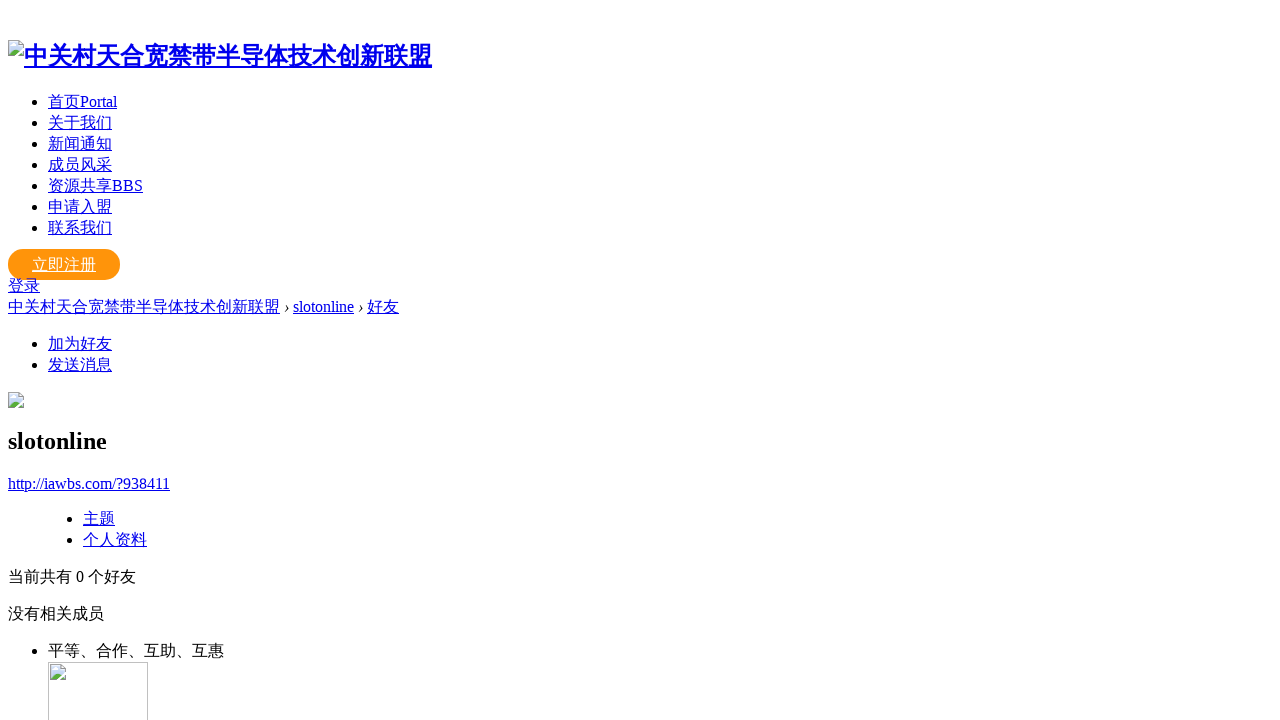

--- FILE ---
content_type: text/html; charset=gbk
request_url: http://iawbs.com/home.php?mod=space&uid=310626&do=friend&view=me&from=space
body_size: 3741
content:
<!DOCTYPE html PUBLIC "-//W3C//DTD XHTML 1.0 Transitional//EN" "http://www.w3.org/TR/xhtml1/DTD/xhtml1-transitional.dtd">
<html xmlns="http://www.w3.org/1999/xhtml">
    <head>
        <meta http-equiv="Content-Type" content="text/html; charset=gbk" />
                <title>
            slotonline的好友  中关村天合宽禁带半导体技术创新联盟                    </title>
        
        <meta name="keywords" content="slotonline的好友" />
        <meta
            name="description"
            content="sb_share ,中关村天合宽禁带半导体技术创新联盟"
        />
        <meta name="generator" content="Discuz! X3.2" />
        <meta name="author" content="Discuz! Team and Comsenz UI Team" />
        <meta name="copyright" content="2001-2013 Comsenz Inc." />
        <meta name="MSSmartTagsPreventParsing" content="True" />
        <meta http-equiv="MSThemeCompatible" content="Yes" />
        <base href="http://iawbs.com/" />
        <link rel="stylesheet" type="text/css" href="data/cache/style_2_common.css?yPK" /><link rel="stylesheet" type="text/css" href="data/cache/style_2_home_space.css?yPK" />        <script type="text/javascript">
            var STYLEID = '2', STATICURL = 'static/', IMGDIR = 'static/image/common', VERHASH = 'yPK', charset = 'gbk', discuz_uid = '0', cookiepre = 'WvlK_2132_', cookiedomain = '', cookiepath = '/', showusercard = '1', attackevasive = '0', disallowfloat = 'newthread', creditnotice = '1|资料积分|', defaultstyle = '', REPORTURL = 'aHR0cDovL2lhd2JzLmNvbS9ob21lLnBocD9tb2Q9c3BhY2UmdWlkPTMxMDYyNiZkbz1mcmllbmQmdmlldz1tZSZmcm9tPXNwYWNl', SITEURL = 'http://iawbs.com/', JSPATH = 'static/js/', CSSPATH = 'data/cache/style_', DYNAMICURL = '';
        </script>
        <script src="static/js/common.js?yPK" type="text/javascript"></script>
                                                    </head>
</html>
<meta name="renderer" content="webkit">
<meta name="application-name" content="中关村天合宽禁带半导体技术创新联盟" />
<meta name="msapplication-tooltip" content="中关村天合宽禁带半导体技术创新联盟" />
<meta name="msapplication-task" content="name=首页;action-uri=http://iawbs.com/portal.php;icon-uri=http://iawbs.com/static/image/common/portal.ico" /><meta name="msapplication-task" content="name=资源共享;action-uri=http://iawbs.com/forum.php;icon-uri=http://iawbs.com/static/image/common/bbs.ico" />
<script src="static/js/home.js?yPK" type="text/javascript"></script>
    <style> body{ margin-top:40px;}</style><script src="template/yunshan_20160503/src/js/jquery-1.7.1.min.js?yPK" type="text/javascript"></script>
<script type="text/javascript">jQuery.noConflict();</script>
<script src="template/yunshan_20160503/src/js/jquery.easing.1.3.js" type="text/javascript" type="text/javascript"></script>
<script src="template/yunshan_20160503/src/js/main.js" type="text/javascript" type="text/javascript"></script>
<!--[if lt IE 9]>
<script src="//cdn.bootcss.com/html5shiv/r29/html5.min.js" type="text/javascript"></script>
<script src="//cdn.bootcss.com/respond.js/1.4.2/respond.min.js" type="text/javascript"></script>
<link href="template/yunshan_20160503/src/ie8.css" rel="stylesheet">
<![endif]-->
   
    
</head>

<body id="nv_home" class="pg_space" onkeydown="if(event.keyCode==27) return false;">
<div id="append_parent"></div><div id="ajaxwaitid"></div>
<div id="qmenu_menu" class="p_pop blk" style="display: none;">
<div class="ptm pbw hm">
请 <a href="javascript:;" class="xi2" onclick="lsSubmit()"><strong>登录</strong></a> 后使用快捷导航<br />没有帐号？<a href="member.php?mod=registerflyfly" class="xi2 xw1">立即注册</a>
</div>
<div id="fjump_menu" class="btda"></div></div><div id="yshd">
<div class="wp">
            	
<div class="hdc cl">                                                            <div  class="yslogo">
<h2><a href="./" title="中关村天合宽禁带半导体技术创新联盟"><img src="template/yunshan_20160503/src/logo.png" alt="中关村天合宽禁带半导体技术创新联盟" border="0" /></a></h2>
                    </div>
<div id="ysnv">

<ul><li id="mn_portal" ><a href="portal.php" hidefocus="true" title="Portal"  >首页<span>Portal</span></a></li><li id="mn_P3" ><a href="http://www.iawbs.com/portal.php?mod=list&catid=3" hidefocus="true"  >关于我们</a></li><li id="mn_P2" ><a href="http://www.iawbs.com/portal.php?mod=list&catid=2" hidefocus="true"  >新闻通知</a></li><li id="mn_Neba5" ><a href="http://www.iawbs.com/portal.php?mod=list&catid=10" hidefocus="true"  >成员风采</a></li><li id="mn_forum" ><a href="forum.php" hidefocus="true" title="BBS"  >资源共享<span>BBS</span></a></li><li id="mn_N2a68" ><a href="http://www.iawbs.com/portal.php?mod=view&aid=35" hidefocus="true"  >申请入盟</a></li><li id="mn_P4" ><a href="http://www.iawbs.com/portal.php?mod=list&catid=4" hidefocus="true"  >联系我们</a></li></ul>
</div>
                
                <style>#ysreg a{background: #ff940a; color: #fff; padding: 7px 24px; border-radius: 16px; margin-right: 20px;}#ysreg a:hover{ background:#ff790a; color:#FFF;border-color:#ff790a;}</style>
<script src="static/js/logging.js?yPK" type="text/javascript"></script>
<div id="top_login">
    <div id="ysreg" class="z"><a href="member.php?mod=registerflyfly" >立即注册</a></div>
    <div id="yslogin" class="z"><a  href="member.php?mod=logging&amp;action=login" onclick="showWindow('login', this.href);return false;" >登录</a></div>
</div>
                
</div>
<div id="nv" style=" height:0 !important;"></div></div>
</div>
<div class="ys-subnav">
<div class="p_pop h_pop" id="mn_userapp_menu" style="display: none"></div>
                <div id="mu" class="cl">                    </div>

</div>


<div id="wp" class="wp">
<div id="pt" class="bm cl">
<div class="z">
<a href="./" class="nvhm" title="首页">中关村天合宽禁带半导体技术创新联盟</a> <em>&rsaquo;</em>
<a href="home.php?mod=space&amp;uid=310626">slotonline</a> <em>&rsaquo;</em>
<a href="home.php?mod=space&amp;uid=310626&amp;do=friend&amp;view=me">好友</a>
</div>
</div>
<style id="diy_style" type="text/css"></style>
<div class="wp">
<!--[diy=diy1]--><div id="diy1" class="area"></div><!--[/diy]-->
</div><div id="uhd">
<div class="mn">
<ul>
<li class="addf">
<a href="home.php?mod=spacecp&amp;ac=friend&amp;op=add&amp;uid=310626&amp;handlekey=addfriendhk_310626" id="a_friend_li_310626" onclick="showWindow(this.id, this.href, 'get', 0);" class="xi2">加为好友</a>
</li>
<li class="pm2">
<a href="home.php?mod=spacecp&amp;ac=pm&amp;op=showmsg&amp;handlekey=showmsg_310626&amp;touid=310626&amp;pmid=0&amp;daterange=2" id="a_sendpm_310626" onclick="showWindow('showMsgBox', this.href, 'get', 0)" title="发送消息">发送消息</a>
</li>
</ul>
</div>
<div class="h cl">
<div class="icn avt"><a href="home.php?mod=space&amp;uid=310626"><img src="http://www.iawbs.com/uc_server/avatar.php?uid=310626&size=small" /></a></div>
<h2 class="mt">
slotonline</h2>
<p>
<a href="http://iawbs.com/?938411" class="xg1">http://iawbs.com/?938411</a>
</p>
</div>

<ul class="tb cl" style="padding-left: 75px;">
<li><a href="home.php?mod=space&amp;uid=310626&amp;do=thread&amp;view=me&amp;from=space">主题</a></li>
<li><a href="home.php?mod=space&amp;uid=310626&amp;do=profile&amp;from=space">个人资料</a></li>
</ul>
</div>
<div id="ct" class="ct1 wp cl">
<div class="mn">
<!--[diy=diycontenttop]--><div id="diycontenttop" class="area"></div><!--[/diy]-->
<div class="bm bw0">
<div class="bm_c">
<p class="tbmu">当前共有 <span class="xw1">0</span> 个好友</p><div class="emp">没有相关成员</div>
</div>
</div>
</div>	</div>
    <div id="foot" class="ibox clr foot_in">
    <div id="ft">
    <div class="ftts"></div>
     <div class="box ib6">
    <div class="flink">
      <ul class="list">
        <li class="first">平等、合作、互助、互惠</li>
        <li><a href="http://wpa.qq.com/msgrd?v=3&amp;uin=1324388722&amp;site=qq&amp;menu=yes" target="_blank" title="在线QQ我吧" rel="nofollow"><img src="template/yunshan_20160503/src/ysimg/qq.jpg" width="100" height="100"><span style="display: none;"><img src="template/yunshan_20160503/src/ysimg/qq_hover.jpg" width="100" height="100" alt="在线QQ我吧"></span></a></li>
        <li><a href="javascript:;" title="联盟微信公众号" rel="nofollow"><img src="template/yunshan_20160503/src/ysimg/qcode.jpg" width="100" height="100"><span style="display: none;"><img src="template/yunshan_20160503/src/ysimg/qcode.jpg" width="100" height="100" alt="联盟微信公众平台"></span></a></li>
<li><a href="javascript:;" title="联盟官网手机版" rel="nofollow"><img src="template/yunshan_20160503/src/ysimg/fff8.jpg" width="100" height="100"><span style="display: none;"><img src="template/yunshan_20160503/src/ysimg/fff8.jpg" width="100" height="100" alt="联盟官网手机版"></span></a></li>
<li><a href="javascript:;" title="联盟客服微信" rel="nofollow"><img src="template/yunshan_20160503/src/ysimg/fff4.jpg" width="100" height="100"><span style="display: none;"><img src="template/yunshan_20160503/src/ysimg/fff4.jpg" width="100" height="100" alt="联盟微信客服"></span></a></li>
        <!-- <li><a href="http://wpa.qq.com/msgrd?v=3&amp;uin=475561248&amp;site=qq&amp;menu=yes" target="_blank" title="在线QQ我吧" rel="nofollow"><img src="template/yunshan_20160503/src/ysimg/qq.jpg" width="100" eight="100"><span style="display: none;"><img src="template/yunshan_20160503/src/ysimg/qq_hover.jpg" width="100" height="100" alt="在线QQ我吧"></span></a></li>
        <li>010-59944178转637</li> -->
      </ul>
    </div>
    
    <div class="copyright">
    <p class="copyright_t">
    <a href="http://www.iawbs.com/" target="_blank">中关村天合宽禁带半导体技术创新联盟</a>
    <a href="https://beian.miit.gov.cn" target="_blank">京ICP备17067035号</a>    
    </p>
    <div class="clr"></div>
    <p class="copyright_b">
    &copy; 2001-2013 <a href="http://www.comsenz.com" target="_blank">Comsenz Inc.</a> Powered by <strong><a href="http://www.discuz.net" target="_blank">Discuz!</a></strong> <em>X3.2</em>        &nbsp;<a href="http://discuz.qq.com/service/security" target="_blank" title="防水墙保卫网站远离侵害"><img src="static/image/common/security.png"></a>    </p>
    <p>
        </p>
    </div>
    
    <div class="clr"></div>
  </div>
</div>



    	
        </div></div>
<script src="home.php?mod=misc&ac=sendmail&rand=1769276670" type="text/javascript"></script>
<div id="scrolltop">
<span hidefocus="true"><a title="返回顶部" onclick="window.scrollTo('0','0')" class="scrolltopa" ><b>返回顶部</b></a></span>
</div>
<script type="text/javascript">_attachEvent(window, 'scroll', function () { showTopLink(); });checkBlind();</script>
<script>
jQuery(function(){

jQuery(window).scroll(function (){   
 var  h_num=jQuery(document).scrollTop();
     if (h_num>40){   
        jQuery("#yshd").addClass('fixed');       
    } else {   
        jQuery("#yshd").removeClass('fixed');            
    }              
});  
});
</script>			<div id="discuz_tips" style="display:none;"></div>
			<script type="text/javascript">
				var tipsinfo = '|X3.2|0.6||0||0|7|1769276670||2';
			</script>
			<script src="http://discuz.gtimg.cn/cloud/scripts/discuz_tips.js?v=1" type="text/javascript" charset="UTF-8"></script></body>
</html>
